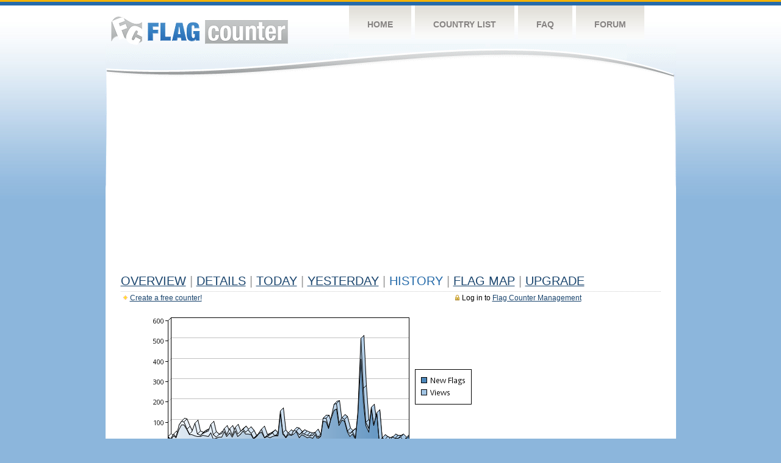

--- FILE ---
content_type: text/html
request_url: https://s04.flagcounter.com/more90/WkP1/51
body_size: 29144
content:
<!DOCTYPE html PUBLIC "-//W3C//DTD XHTML 1.0 Transitional//EN" "http://www.w3.org/TR/xhtml1/DTD/xhtml1-transitional.dtd">
<html xmlns="http://www.w3.org/1999/xhtml">
<head>
	<meta http-equiv="Content-type" content="text/html; charset=utf-8" />
	<title>Flag Counter &raquo; History</title>
	<link rel="stylesheet" href="/css/style.css" type="text/css" media="all" />
<script async src="https://fundingchoicesmessages.google.com/i/pub-9639136181134974?ers=1" nonce="BF9OHiLeMibvlNkiWlrhaw"></script><script nonce="BF9OHiLeMibvlNkiWlrhaw">(function() {function signalGooglefcPresent() {if (!window.frames['googlefcPresent']) {if (document.body) {const iframe = document.createElement('iframe'); iframe.style = 'width: 0; height: 0; border: none; z-index: -1000; left: -1000px; top: -1000px;'; iframe.style.display = 'none'; iframe.name = 'googlefcPresent'; document.body.appendChild(iframe);} else {setTimeout(signalGooglefcPresent, 0);}}}signalGooglefcPresent();})();</script>
</head>
<body>
	<!-- Shell -->
	<div class="shell">
		<!-- Header -->
		<div id="header">
			<!-- Logo -->
			<h1 id="logo"><a href="/index.html">Flag Counter</a></h1>
			<!-- END Logo -->
			<!-- Navigation -->
			<div class="navigation">
				<ul>
				    <li><a href="/index.html">Home</a></li>
				    <li><a href="/countries.html">Country List</a></li>
				    <li><a href="/faq.html">FAQ</a></li>
				    <li><a href="https://flagcounter.boardhost.com/">Forum</a></li>
				</ul>
			</div>
			<!-- END Navigation -->
		</div>
		<!-- END Header -->
		<div class="cl">&nbsp;</div>
		<!-- Content -->
		<div id="content">
			<!-- News -->
			<div class="news">
				<!-- Post -->
				<div class="post">

<script async src="https://pagead2.googlesyndication.com/pagead/js/adsbygoogle.js"></script>
<!-- fc responsive horizontal -->
<ins class="adsbygoogle"
     style="display:block"
     data-ad-client="ca-pub-9639136181134974"
     data-ad-slot="3564478671"
     data-ad-format="auto"
     data-full-width-responsive="true"></ins>
<script>
     (adsbygoogle = window.adsbygoogle || []).push({});
</script><br><img src=https://cdn.boardhost.com/invisible.gif height=4><br>



					<h1><a href=/more/WkP1/><u>Overview</u></a> <font color=#999999>|</font> <a href=/countries/WkP1/><u>Details</u></a> <font color=#999999>|</font> <a href=/today/WkP1/><u>today</u></a> <font color=#999999>|</font> <a href=/flags1/WkP1/1><u>Yesterday</u></a> <font color=#999999>|</font> History <font color=#999999>|</font>  <a href=/gmap/WkP1/><u>Flag Map</u></a>  <font color=#999999>|</font>  

<a href=/pro/WkP1/><u>Upgrade</u></a></h1><div style="margin-top:-18px;margin-bottom:8px;"><span style="float:right;margin-right:130px;text-transform:none;color:#000000;font-size:12px;"><img src=https://cdn.boardhost.com/invisible.gif width=10><img src=https://cdn.boardhost.com/lock_small_locked.png align=absbottom style="margin-bottom:-1px;">Log in to <a href=/admin.cgi?WkP1><u>Flag Counter Management</u></a></font></span><img src=https://cdn.boardhost.com/new_small.png align=absbottom style="margin-right:-1px;margin-bottom:-1px;"><a href=http://flagcounter.com/><u>Create a free counter!</u></a> </div><table border=0 width=100%><tr><td valign=top><img src=/chart2.cgi?WkP1&chart=90><div align=center><b><a href=/more7/WkP1/51 style="text-decoration:none;"><u>Last Week</u></a> | <a href=/more30/WkP1/51 style="text-decoration:none;"><u>Last Month</u></a> | </b>Last 3 Months</u></a><b></u></a>&nbsp;&nbsp;&nbsp;&nbsp;&nbsp;&nbsp;&nbsp;&nbsp;&nbsp;&nbsp;&nbsp;&nbsp;&nbsp;&nbsp;&nbsp;&nbsp;&nbsp;&nbsp;&nbsp;&nbsp;&nbsp;&nbsp;&nbsp;&nbsp;&nbsp;&nbsp;&nbsp;&nbsp;&nbsp;&nbsp;&nbsp;&nbsp;&nbsp;&nbsp;&nbsp;&nbsp;&nbsp;&nbsp;&nbsp;&nbsp;&nbsp;&nbsp;&nbsp;&nbsp;&nbsp;&nbsp;&nbsp;&nbsp;&nbsp;&nbsp;&nbsp;&nbsp;&nbsp;&nbsp;&nbsp;&nbsp;&nbsp;&nbsp;&nbsp;&nbsp;&nbsp;</b></div><br><font size=4><b>This counter has been viewed 197,950
 times by 118,138 visitors!</b></font><br><img src=https://cdn.boardhost.com/invisible.gif height=1><br><!--<img src=https://cdn.boardhost.com/invisible.gif height=3><br>&nbsp;<a href=/history/WkP1/><u>View Flag History &raquo;</u></a>--><table border=0 width=100% cellspacing=5 style="margin-top:-7px;"></font></td></tr><tr><td colspan=3><br></td></tr><tr><td colspan=2>Page: <a href="/more90/WkP1/50" style="text-decoration:none;" title="Previous">&lt;</a> <a href="/more90/WkP1/1" style="text-decoration:none;"><u>1</u></a> <a href="/more90/WkP1/2" style="text-decoration:none;"><u>2</u></a> <a href="/more90/WkP1/3" style="text-decoration:none;"><u>3</u></a> <a href="/more90/WkP1/4" style="text-decoration:none;"><u>4</u></a> <a href="/more90/WkP1/5" style="text-decoration:none;"><u>5</u></a> <a href="/more90/WkP1/6" style="text-decoration:none;"><u>6</u></a> <a href="/more90/WkP1/7" style="text-decoration:none;"><u>7</u></a> <a href="/more90/WkP1/8" style="text-decoration:none;"><u>8</u></a> <a href="/more90/WkP1/9" style="text-decoration:none;"><u>9</u></a> <a href="/more90/WkP1/10" style="text-decoration:none;"><u>10</u></a> <a href="/more90/WkP1/11" style="text-decoration:none;"><u>11</u></a> <a href="/more90/WkP1/12" style="text-decoration:none;"><u>12</u></a> <a href="/more90/WkP1/13" style="text-decoration:none;"><u>13</u></a> <a href="/more90/WkP1/14" style="text-decoration:none;"><u>14</u></a> <a href="/more90/WkP1/15" style="text-decoration:none;"><u>15</u></a> <a href="/more90/WkP1/16" style="text-decoration:none;"><u>16</u></a> <a href="/more90/WkP1/17" style="text-decoration:none;"><u>17</u></a> <a href="/more90/WkP1/18" style="text-decoration:none;"><u>18</u></a> <a href="/more90/WkP1/19" style="text-decoration:none;"><u>19</u></a> <a href="/more90/WkP1/20" style="text-decoration:none;"><u>20</u></a> <a href="/more90/WkP1/21" style="text-decoration:none;"><u>21</u></a> <a href="/more90/WkP1/22" style="text-decoration:none;"><u>22</u></a> <a href="/more90/WkP1/23" style="text-decoration:none;"><u>23</u></a> <a href="/more90/WkP1/24" style="text-decoration:none;"><u>24</u></a> <a href="/more90/WkP1/25" style="text-decoration:none;"><u>25</u></a> <a href="/more90/WkP1/26" style="text-decoration:none;"><u>26</u></a> <a href="/more90/WkP1/27" style="text-decoration:none;"><u>27</u></a> <a href="/more90/WkP1/28" style="text-decoration:none;"><u>28</u></a> <a href="/more90/WkP1/29" style="text-decoration:none;"><u>29</u></a> <a href="/more90/WkP1/30" style="text-decoration:none;"><u>30</u></a> <a href="/more90/WkP1/31" style="text-decoration:none;"><u>31</u></a> <a href="/more90/WkP1/32" style="text-decoration:none;"><u>32</u></a> <a href="/more90/WkP1/33" style="text-decoration:none;"><u>33</u></a> <a href="/more90/WkP1/34" style="text-decoration:none;"><u>34</u></a> <a href="/more90/WkP1/35" style="text-decoration:none;"><u>35</u></a> <a href="/more90/WkP1/36" style="text-decoration:none;"><u>36</u></a> <a href="/more90/WkP1/37" style="text-decoration:none;"><u>37</u></a> <a href="/more90/WkP1/38" style="text-decoration:none;"><u>38</u></a> <a href="/more90/WkP1/39" style="text-decoration:none;"><u>39</u></a> <a href="/more90/WkP1/40" style="text-decoration:none;"><u>40</u></a> <a href="/more90/WkP1/41" style="text-decoration:none;"><u>41</u></a> <a href="/more90/WkP1/42" style="text-decoration:none;"><u>42</u></a> <a href="/more90/WkP1/43" style="text-decoration:none;"><u>43</u></a> <a href="/more90/WkP1/44" style="text-decoration:none;"><u>44</u></a> <a href="/more90/WkP1/45" style="text-decoration:none;"><u>45</u></a> <a href="/more90/WkP1/46" style="text-decoration:none;"><u>46</u></a> <a href="/more90/WkP1/47" style="text-decoration:none;"><u>47</u></a> <a href="/more90/WkP1/48" style="text-decoration:none;"><u>48</u></a> <a href="/more90/WkP1/49" style="text-decoration:none;"><u>49</u></a> <a href="/more90/WkP1/50" style="text-decoration:none;"><u>50</u></a>  51 <a href="/more90/WkP1/52" style="text-decoration:none;"><u>52</u></a> <a href="/more90/WkP1/53" style="text-decoration:none;"><u>53</u></a> <a href="/more90/WkP1/54" style="text-decoration:none;"><u>54</u></a> <a href="/more90/WkP1/55" style="text-decoration:none;"><u>55</u></a> <a href="/more90/WkP1/56" style="text-decoration:none;"><u>56</u></a> <a href="/more90/WkP1/57" style="text-decoration:none;"><u>57</u></a> <a href="/more90/WkP1/58" style="text-decoration:none;"><u>58</u></a> <a href="/more90/WkP1/59" style="text-decoration:none;"><u>59</u></a> <a href="/more90/WkP1/60" style="text-decoration:none;"><u>60</u></a> <a href="/more90/WkP1/61" style="text-decoration:none;"><u>61</u></a> <a href="/more90/WkP1/62" style="text-decoration:none;"><u>62</u></a> <a href="/more90/WkP1/63" style="text-decoration:none;"><u>63</u></a> <a href="/more90/WkP1/64" style="text-decoration:none;"><u>64</u></a> <a href="/more90/WkP1/65" style="text-decoration:none;"><u>65</u></a> <a href="/more90/WkP1/66" style="text-decoration:none;"><u>66</u></a> <a href="/more90/WkP1/67" style="text-decoration:none;"><u>67</u></a> <a href="/more90/WkP1/68" style="text-decoration:none;"><u>68</u></a> <a href="/more90/WkP1/69" style="text-decoration:none;"><u>69</u></a> <a href="/more90/WkP1/70" style="text-decoration:none;"><u>70</u></a> <a href="/more90/WkP1/71" style="text-decoration:none;"><u>71</u></a> <a href="/more90/WkP1/72" style="text-decoration:none;"><u>72</u></a> <a href="/more90/WkP1/73" style="text-decoration:none;"><u>73</u></a> <a href="/more90/WkP1/74" style="text-decoration:none;"><u>74</u></a> <a href="/more90/WkP1/75" style="text-decoration:none;"><u>75</u></a> <a href="/more90/WkP1/76" style="text-decoration:none;"><u>76</u></a> <a href="/more90/WkP1/77" style="text-decoration:none;"><u>77</u></a> <a href="/more90/WkP1/78" style="text-decoration:none;"><u>78</u></a> <a href="/more90/WkP1/79" style="text-decoration:none;"><u>79</u></a> <a href="/more90/WkP1/80" style="text-decoration:none;"><u>80</u></a> <a href="/more90/WkP1/81" style="text-decoration:none;"><u>81</u></a> <a href="/more90/WkP1/82" style="text-decoration:none;"><u>82</u></a> <a href="/more90/WkP1/83" style="text-decoration:none;"><u>83</u></a> <a href="/more90/WkP1/84" style="text-decoration:none;"><u>84</u></a> <a href="/more90/WkP1/85" style="text-decoration:none;"><u>85</u></a> <a href="/more90/WkP1/86" style="text-decoration:none;"><u>86</u></a> <a href="/more90/WkP1/87" style="text-decoration:none;"><u>87</u></a> <a href="/more90/WkP1/88" style="text-decoration:none;"><u>88</u></a> <a href="/more90/WkP1/89" style="text-decoration:none;"><u>89</u></a> <a href="/more90/WkP1/90" style="text-decoration:none;"><u>90</u></a> <a href="/more90/WkP1/91" style="text-decoration:none;"><u>91</u></a> <a href="/more90/WkP1/92" style="text-decoration:none;"><u>92</u></a> <a href="/more90/WkP1/93" style="text-decoration:none;"><u>93</u></a> <a href="/more90/WkP1/94" style="text-decoration:none;"><u>94</u></a> <a href="/more90/WkP1/95" style="text-decoration:none;"><u>95</u></a> <a href="/more90/WkP1/96" style="text-decoration:none;"><u>96</u></a> <a href="/more90/WkP1/97" style="text-decoration:none;"><u>97</u></a> <a href="/more90/WkP1/98" style="text-decoration:none;"><u>98</u></a> <a href="/more90/WkP1/99" style="text-decoration:none;"><u>99</u></a> <a href="/more90/WkP1/100" style="text-decoration:none;"><u>100</u></a> <a href="/more90/WkP1/101" style="text-decoration:none;"><u>101</u></a> <a href="/more90/WkP1/102" style="text-decoration:none;"><u>102</u></a> <a href="/more90/WkP1/103" style="text-decoration:none;"><u>103</u></a> <a href="/more90/WkP1/104" style="text-decoration:none;"><u>104</u></a> <a href="/more90/WkP1/105" style="text-decoration:none;"><u>105</u></a> <a href="/more90/WkP1/106" style="text-decoration:none;"><u>106</u></a> <a href="/more90/WkP1/107" style="text-decoration:none;"><u>107</u></a> <a href="/more90/WkP1/108" style="text-decoration:none;"><u>108</u></a> <a href="/more90/WkP1/109" style="text-decoration:none;"><u>109</u></a> <a href="/more90/WkP1/110" style="text-decoration:none;"><u>110</u></a> <a href="/more90/WkP1/111" style="text-decoration:none;"><u>111</u></a> <a href="/more90/WkP1/112" style="text-decoration:none;"><u>112</u></a>  <a href="/more90/WkP1/52" style="text-decoration:none;" title="Next">&gt;</a> </td></tr><tr><td>&nbsp;<b><font face=arial size=2>Date</font></b></td><td><b><font face=arial size=2>Visitors</b> </font></td><td><b><font face=arial size=2><nobr>Flag Counter Views</nobr></font></b></td></tr><tr><td>&nbsp;<font face=arial size=-1>March 23, 2019</font></td><td><font face=arial size=2>6</td><td><font face=arial size=2>8</font></td></tr><tr><td>&nbsp;<font face=arial size=-1>March 22, 2019</font></td><td><font face=arial size=2>16</td><td><font face=arial size=2>31</font></td></tr><tr><td>&nbsp;<font face=arial size=-1>March 21, 2019</font></td><td><font face=arial size=2>13</td><td><font face=arial size=2>27</font></td></tr><tr><td>&nbsp;<font face=arial size=-1>March 20, 2019</font></td><td><font face=arial size=2>15</td><td><font face=arial size=2>18</font></td></tr><tr><td>&nbsp;<font face=arial size=-1>March 19, 2019</font></td><td><font face=arial size=2>17</td><td><font face=arial size=2>21</font></td></tr><tr><td>&nbsp;<font face=arial size=-1>March 18, 2019</font></td><td><font face=arial size=2>18</td><td><font face=arial size=2>19</font></td></tr><tr><td>&nbsp;<font face=arial size=-1>March 17, 2019</font></td><td><font face=arial size=2>10</td><td><font face=arial size=2>14</font></td></tr><tr><td>&nbsp;<font face=arial size=-1>March 16, 2019</font></td><td><font face=arial size=2>14</td><td><font face=arial size=2>15</font></td></tr><tr><td>&nbsp;<font face=arial size=-1>March 15, 2019</font></td><td><font face=arial size=2>14</td><td><font face=arial size=2>28</font></td></tr><tr><td>&nbsp;<font face=arial size=-1>March 14, 2019</font></td><td><font face=arial size=2>13</td><td><font face=arial size=2>26</font></td></tr><tr><td>&nbsp;<font face=arial size=-1>March 13, 2019</font></td><td><font face=arial size=2>10</td><td><font face=arial size=2>15</font></td></tr><tr><td>&nbsp;<font face=arial size=-1>March 12, 2019</font></td><td><font face=arial size=2>19</td><td><font face=arial size=2>42</font></td></tr><tr><td>&nbsp;<font face=arial size=-1>March 11, 2019</font></td><td><font face=arial size=2>13</td><td><font face=arial size=2>21</font></td></tr><tr><td>&nbsp;<font face=arial size=-1>March 10, 2019</font></td><td><font face=arial size=2>10</td><td><font face=arial size=2>11</font></td></tr><tr><td>&nbsp;<font face=arial size=-1>March 9, 2019</font></td><td><font face=arial size=2>8</td><td><font face=arial size=2>8</font></td></tr><tr><td>&nbsp;<font face=arial size=-1>March 8, 2019</font></td><td><font face=arial size=2>12</td><td><font face=arial size=2>14</font></td></tr><tr><td>&nbsp;<font face=arial size=-1>March 7, 2019</font></td><td><font face=arial size=2>14</td><td><font face=arial size=2>18</font></td></tr><tr><td>&nbsp;<font face=arial size=-1>March 6, 2019</font></td><td><font face=arial size=2>11</td><td><font face=arial size=2>18</font></td></tr><tr><td>&nbsp;<font face=arial size=-1>March 5, 2019</font></td><td><font face=arial size=2>8</td><td><font face=arial size=2>17</font></td></tr><tr><td>&nbsp;<font face=arial size=-1>March 4, 2019</font></td><td><font face=arial size=2>12</td><td><font face=arial size=2>18</font></td></tr><tr><td>&nbsp;<font face=arial size=-1>March 3, 2019</font></td><td><font face=arial size=2>14</td><td><font face=arial size=2>17</font></td></tr><tr><td>&nbsp;<font face=arial size=-1>March 2, 2019</font></td><td><font face=arial size=2>6</td><td><font face=arial size=2>11</font></td></tr><tr><td>&nbsp;<font face=arial size=-1>March 1, 2019</font></td><td><font face=arial size=2>10</td><td><font face=arial size=2>10</font></td></tr><tr><td>&nbsp;<font face=arial size=-1>February 28, 2019</font></td><td><font face=arial size=2>12</td><td><font face=arial size=2>15</font></td></tr><tr><td>&nbsp;<font face=arial size=-1>February 27, 2019</font></td><td><font face=arial size=2>9</td><td><font face=arial size=2>11</font></td></tr><tr><td>&nbsp;<font face=arial size=-1>February 26, 2019</font></td><td><font face=arial size=2>8</td><td><font face=arial size=2>13</font></td></tr><tr><td>&nbsp;<font face=arial size=-1>February 25, 2019</font></td><td><font face=arial size=2>9</td><td><font face=arial size=2>9</font></td></tr><tr><td>&nbsp;<font face=arial size=-1>February 24, 2019</font></td><td><font face=arial size=2>6</td><td><font face=arial size=2>7</font></td></tr><tr><td>&nbsp;<font face=arial size=-1>February 23, 2019</font></td><td><font face=arial size=2>7</td><td><font face=arial size=2>7</font></td></tr><tr><td>&nbsp;<font face=arial size=-1>February 22, 2019</font></td><td><font face=arial size=2>8</td><td><font face=arial size=2>11</font></td></tr><tr><td>&nbsp;<font face=arial size=-1>February 21, 2019</font></td><td><font face=arial size=2>7</td><td><font face=arial size=2>15</font></td></tr><tr><td>&nbsp;<font face=arial size=-1>February 20, 2019</font></td><td><font face=arial size=2>11</td><td><font face=arial size=2>19</font></td></tr><tr><td>&nbsp;<font face=arial size=-1>February 19, 2019</font></td><td><font face=arial size=2>8</td><td><font face=arial size=2>9</font></td></tr><tr><td>&nbsp;<font face=arial size=-1>February 18, 2019</font></td><td><font face=arial size=2>9</td><td><font face=arial size=2>11</font></td></tr><tr><td>&nbsp;<font face=arial size=-1>February 17, 2019</font></td><td><font face=arial size=2>7</td><td><font face=arial size=2>16</font></td></tr><tr><td>&nbsp;<font face=arial size=-1>February 16, 2019</font></td><td><font face=arial size=2>4</td><td><font face=arial size=2>42</font></td></tr><tr><td>&nbsp;<font face=arial size=-1>February 15, 2019</font></td><td><font face=arial size=2>9</td><td><font face=arial size=2>14</font></td></tr><tr><td>&nbsp;<font face=arial size=-1>February 14, 2019</font></td><td><font face=arial size=2>7</td><td><font face=arial size=2>20</font></td></tr><tr><td>&nbsp;<font face=arial size=-1>February 13, 2019</font></td><td><font face=arial size=2>8</td><td><font face=arial size=2>14</font></td></tr><tr><td>&nbsp;<font face=arial size=-1>February 12, 2019</font></td><td><font face=arial size=2>1</td><td><font face=arial size=2>4</font></td></tr><tr><td>&nbsp;<font face=arial size=-1>February 11, 2019</font></td><td><font face=arial size=2>12</td><td><font face=arial size=2>16</font></td></tr><tr><td>&nbsp;<font face=arial size=-1>February 10, 2019</font></td><td><font face=arial size=2>7</td><td><font face=arial size=2>14</font></td></tr><tr><td>&nbsp;<font face=arial size=-1>February 9, 2019</font></td><td><font face=arial size=2>6</td><td><font face=arial size=2>10</font></td></tr><tr><td>&nbsp;<font face=arial size=-1>February 8, 2019</font></td><td><font face=arial size=2>10</td><td><font face=arial size=2>17</font></td></tr><tr><td>&nbsp;<font face=arial size=-1>February 7, 2019</font></td><td><font face=arial size=2>6</td><td><font face=arial size=2>13</font></td></tr><tr><td>&nbsp;<font face=arial size=-1>February 6, 2019</font></td><td><font face=arial size=2>8</td><td><font face=arial size=2>11</font></td></tr><tr><td>&nbsp;<font face=arial size=-1>February 5, 2019</font></td><td><font face=arial size=2>13</td><td><font face=arial size=2>25</font></td></tr><tr><td>&nbsp;<font face=arial size=-1>February 4, 2019</font></td><td><font face=arial size=2>12</td><td><font face=arial size=2>22</font></td></tr><tr><td>&nbsp;<font face=arial size=-1>February 3, 2019</font></td><td><font face=arial size=2>6</td><td><font face=arial size=2>6</font></td></tr><tr><td>&nbsp;<font face=arial size=-1>February 2, 2019</font></td><td><font face=arial size=2>12</td><td><font face=arial size=2>15</font></td></tr>

















































</table>Page: <a href="/more90/WkP1/50" style="text-decoration:none;" title="Previous">&lt;</a> <a href="/more90/WkP1/1" style="text-decoration:none;"><u>1</u></a> <a href="/more90/WkP1/2" style="text-decoration:none;"><u>2</u></a> <a href="/more90/WkP1/3" style="text-decoration:none;"><u>3</u></a> <a href="/more90/WkP1/4" style="text-decoration:none;"><u>4</u></a> <a href="/more90/WkP1/5" style="text-decoration:none;"><u>5</u></a> <a href="/more90/WkP1/6" style="text-decoration:none;"><u>6</u></a> <a href="/more90/WkP1/7" style="text-decoration:none;"><u>7</u></a> <a href="/more90/WkP1/8" style="text-decoration:none;"><u>8</u></a> <a href="/more90/WkP1/9" style="text-decoration:none;"><u>9</u></a> <a href="/more90/WkP1/10" style="text-decoration:none;"><u>10</u></a> <a href="/more90/WkP1/11" style="text-decoration:none;"><u>11</u></a> <a href="/more90/WkP1/12" style="text-decoration:none;"><u>12</u></a> <a href="/more90/WkP1/13" style="text-decoration:none;"><u>13</u></a> <a href="/more90/WkP1/14" style="text-decoration:none;"><u>14</u></a> <a href="/more90/WkP1/15" style="text-decoration:none;"><u>15</u></a> <a href="/more90/WkP1/16" style="text-decoration:none;"><u>16</u></a> <a href="/more90/WkP1/17" style="text-decoration:none;"><u>17</u></a> <a href="/more90/WkP1/18" style="text-decoration:none;"><u>18</u></a> <a href="/more90/WkP1/19" style="text-decoration:none;"><u>19</u></a> <a href="/more90/WkP1/20" style="text-decoration:none;"><u>20</u></a> <a href="/more90/WkP1/21" style="text-decoration:none;"><u>21</u></a> <a href="/more90/WkP1/22" style="text-decoration:none;"><u>22</u></a> <a href="/more90/WkP1/23" style="text-decoration:none;"><u>23</u></a> <a href="/more90/WkP1/24" style="text-decoration:none;"><u>24</u></a> <a href="/more90/WkP1/25" style="text-decoration:none;"><u>25</u></a> <a href="/more90/WkP1/26" style="text-decoration:none;"><u>26</u></a> <a href="/more90/WkP1/27" style="text-decoration:none;"><u>27</u></a> <a href="/more90/WkP1/28" style="text-decoration:none;"><u>28</u></a> <a href="/more90/WkP1/29" style="text-decoration:none;"><u>29</u></a> <a href="/more90/WkP1/30" style="text-decoration:none;"><u>30</u></a> <a href="/more90/WkP1/31" style="text-decoration:none;"><u>31</u></a> <a href="/more90/WkP1/32" style="text-decoration:none;"><u>32</u></a> <a href="/more90/WkP1/33" style="text-decoration:none;"><u>33</u></a> <a href="/more90/WkP1/34" style="text-decoration:none;"><u>34</u></a> <a href="/more90/WkP1/35" style="text-decoration:none;"><u>35</u></a> <a href="/more90/WkP1/36" style="text-decoration:none;"><u>36</u></a> <a href="/more90/WkP1/37" style="text-decoration:none;"><u>37</u></a> <a href="/more90/WkP1/38" style="text-decoration:none;"><u>38</u></a> <a href="/more90/WkP1/39" style="text-decoration:none;"><u>39</u></a> <a href="/more90/WkP1/40" style="text-decoration:none;"><u>40</u></a> <a href="/more90/WkP1/41" style="text-decoration:none;"><u>41</u></a> <a href="/more90/WkP1/42" style="text-decoration:none;"><u>42</u></a> <a href="/more90/WkP1/43" style="text-decoration:none;"><u>43</u></a> <a href="/more90/WkP1/44" style="text-decoration:none;"><u>44</u></a> <a href="/more90/WkP1/45" style="text-decoration:none;"><u>45</u></a> <a href="/more90/WkP1/46" style="text-decoration:none;"><u>46</u></a> <a href="/more90/WkP1/47" style="text-decoration:none;"><u>47</u></a> <a href="/more90/WkP1/48" style="text-decoration:none;"><u>48</u></a> <a href="/more90/WkP1/49" style="text-decoration:none;"><u>49</u></a> <a href="/more90/WkP1/50" style="text-decoration:none;"><u>50</u></a>  51 <a href="/more90/WkP1/52" style="text-decoration:none;"><u>52</u></a> <a href="/more90/WkP1/53" style="text-decoration:none;"><u>53</u></a> <a href="/more90/WkP1/54" style="text-decoration:none;"><u>54</u></a> <a href="/more90/WkP1/55" style="text-decoration:none;"><u>55</u></a> <a href="/more90/WkP1/56" style="text-decoration:none;"><u>56</u></a> <a href="/more90/WkP1/57" style="text-decoration:none;"><u>57</u></a> <a href="/more90/WkP1/58" style="text-decoration:none;"><u>58</u></a> <a href="/more90/WkP1/59" style="text-decoration:none;"><u>59</u></a> <a href="/more90/WkP1/60" style="text-decoration:none;"><u>60</u></a> <a href="/more90/WkP1/61" style="text-decoration:none;"><u>61</u></a> <a href="/more90/WkP1/62" style="text-decoration:none;"><u>62</u></a> <a href="/more90/WkP1/63" style="text-decoration:none;"><u>63</u></a> <a href="/more90/WkP1/64" style="text-decoration:none;"><u>64</u></a> <a href="/more90/WkP1/65" style="text-decoration:none;"><u>65</u></a> <a href="/more90/WkP1/66" style="text-decoration:none;"><u>66</u></a> <a href="/more90/WkP1/67" style="text-decoration:none;"><u>67</u></a> <a href="/more90/WkP1/68" style="text-decoration:none;"><u>68</u></a> <a href="/more90/WkP1/69" style="text-decoration:none;"><u>69</u></a> <a href="/more90/WkP1/70" style="text-decoration:none;"><u>70</u></a> <a href="/more90/WkP1/71" style="text-decoration:none;"><u>71</u></a> <a href="/more90/WkP1/72" style="text-decoration:none;"><u>72</u></a> <a href="/more90/WkP1/73" style="text-decoration:none;"><u>73</u></a> <a href="/more90/WkP1/74" style="text-decoration:none;"><u>74</u></a> <a href="/more90/WkP1/75" style="text-decoration:none;"><u>75</u></a> <a href="/more90/WkP1/76" style="text-decoration:none;"><u>76</u></a> <a href="/more90/WkP1/77" style="text-decoration:none;"><u>77</u></a> <a href="/more90/WkP1/78" style="text-decoration:none;"><u>78</u></a> <a href="/more90/WkP1/79" style="text-decoration:none;"><u>79</u></a> <a href="/more90/WkP1/80" style="text-decoration:none;"><u>80</u></a> <a href="/more90/WkP1/81" style="text-decoration:none;"><u>81</u></a> <a href="/more90/WkP1/82" style="text-decoration:none;"><u>82</u></a> <a href="/more90/WkP1/83" style="text-decoration:none;"><u>83</u></a> <a href="/more90/WkP1/84" style="text-decoration:none;"><u>84</u></a> <a href="/more90/WkP1/85" style="text-decoration:none;"><u>85</u></a> <a href="/more90/WkP1/86" style="text-decoration:none;"><u>86</u></a> <a href="/more90/WkP1/87" style="text-decoration:none;"><u>87</u></a> <a href="/more90/WkP1/88" style="text-decoration:none;"><u>88</u></a> <a href="/more90/WkP1/89" style="text-decoration:none;"><u>89</u></a> <a href="/more90/WkP1/90" style="text-decoration:none;"><u>90</u></a> <a href="/more90/WkP1/91" style="text-decoration:none;"><u>91</u></a> <a href="/more90/WkP1/92" style="text-decoration:none;"><u>92</u></a> <a href="/more90/WkP1/93" style="text-decoration:none;"><u>93</u></a> <a href="/more90/WkP1/94" style="text-decoration:none;"><u>94</u></a> <a href="/more90/WkP1/95" style="text-decoration:none;"><u>95</u></a> <a href="/more90/WkP1/96" style="text-decoration:none;"><u>96</u></a> <a href="/more90/WkP1/97" style="text-decoration:none;"><u>97</u></a> <a href="/more90/WkP1/98" style="text-decoration:none;"><u>98</u></a> <a href="/more90/WkP1/99" style="text-decoration:none;"><u>99</u></a> <a href="/more90/WkP1/100" style="text-decoration:none;"><u>100</u></a> <a href="/more90/WkP1/101" style="text-decoration:none;"><u>101</u></a> <a href="/more90/WkP1/102" style="text-decoration:none;"><u>102</u></a> <a href="/more90/WkP1/103" style="text-decoration:none;"><u>103</u></a> <a href="/more90/WkP1/104" style="text-decoration:none;"><u>104</u></a> <a href="/more90/WkP1/105" style="text-decoration:none;"><u>105</u></a> <a href="/more90/WkP1/106" style="text-decoration:none;"><u>106</u></a> <a href="/more90/WkP1/107" style="text-decoration:none;"><u>107</u></a> <a href="/more90/WkP1/108" style="text-decoration:none;"><u>108</u></a> <a href="/more90/WkP1/109" style="text-decoration:none;"><u>109</u></a> <a href="/more90/WkP1/110" style="text-decoration:none;"><u>110</u></a> <a href="/more90/WkP1/111" style="text-decoration:none;"><u>111</u></a> <a href="/more90/WkP1/112" style="text-decoration:none;"><u>112</u></a>  <a href="/more90/WkP1/52" style="text-decoration:none;" title="Next">&gt;</a> </td><td width=160 valign=top><img src=https://cdn.boardhost.com/invisible.gif width=1 height=35><br><script type="text/javascript"><!--
google_ad_client = "pub-9639136181134974";
/* 160x600, created 10/3/08 */
google_ad_slot = "5681294101";
google_ad_width = 160;
google_ad_height = 600;
//-->
</script>
<script type="text/javascript"
src="https://pagead2.googlesyndication.com/pagead/show_ads.js">
</script>
</td></tr></table>				</div>
				<!-- END Post -->

				<div class="cl">&nbsp;</div>
				<h1 id="logo2"><a href="/index.html">Flag Counter</a></h1>
				<div class="cl">&nbsp;</div>
			</div>
			<!-- END News -->
		</div>
		<!-- END Content -->
	</div>
	<!-- END Shell -->
	<!-- Footer -->
	<div id="footer">
		<div class="shell">
			<div class="cl">&nbsp;</div>
			<p class="left"><a href="/contact.html">Contact</a>  |  <a href="/terms.html">Terms of Service</a> | <a href="/privacy.html">Privacy Policy</a> | &copy; <a href=https://boardhost.com>Boardhost.com, Inc.</a>  	
			</p>
			<p class="right">
			<font color=#ffffff>This product includes GeoLite2 data created by MaxMind, available from <a href="https://www.maxmind.com"><font color=#ffffff><u>https://www.maxmind.com/</u></font></a>.</font>
			</p>
			<div class="cl">&nbsp;</div>
		</div>
	</div>
	<!-- END Footer -->
</body>
</html>


--- FILE ---
content_type: text/html; charset=utf-8
request_url: https://www.google.com/recaptcha/api2/aframe
body_size: 267
content:
<!DOCTYPE HTML><html><head><meta http-equiv="content-type" content="text/html; charset=UTF-8"></head><body><script nonce="E4xfuG8ZngIg_uAv6jNooQ">/** Anti-fraud and anti-abuse applications only. See google.com/recaptcha */ try{var clients={'sodar':'https://pagead2.googlesyndication.com/pagead/sodar?'};window.addEventListener("message",function(a){try{if(a.source===window.parent){var b=JSON.parse(a.data);var c=clients[b['id']];if(c){var d=document.createElement('img');d.src=c+b['params']+'&rc='+(localStorage.getItem("rc::a")?sessionStorage.getItem("rc::b"):"");window.document.body.appendChild(d);sessionStorage.setItem("rc::e",parseInt(sessionStorage.getItem("rc::e")||0)+1);localStorage.setItem("rc::h",'1769465539008');}}}catch(b){}});window.parent.postMessage("_grecaptcha_ready", "*");}catch(b){}</script></body></html>

--- FILE ---
content_type: application/javascript; charset=utf-8
request_url: https://fundingchoicesmessages.google.com/f/AGSKWxWngPriKTU5Y0zhF9AP3h3GsEARXaHvv_agv3UAIsh6xciaxf_S_V1woGzYEckXu-0y3gFVyyFJ_OOBgsaMF_Kki2LuXBchP-1a71QM3BrTfLEoMxOrKoqBPe82ba6LnTIoODvSt_278TaTJu5AKr-uB4PC_4puCqBv8vvomcYZSEjnGS0u_83C-W19/_/pop_under._rightad.-ad-server/_ad_utils-/ads_iframe.
body_size: -1289
content:
window['7b63feec-d770-4d25-b4f9-b31599c07cac'] = true;